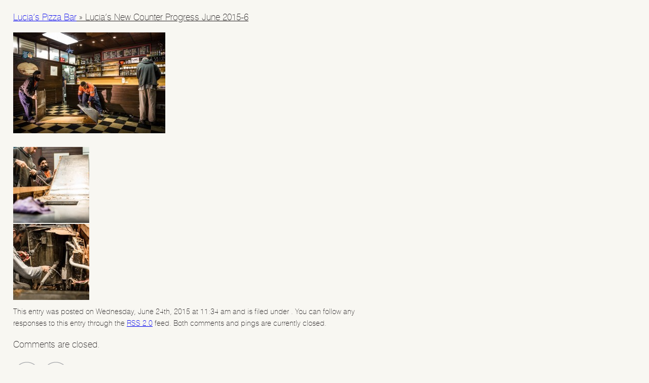

--- FILE ---
content_type: text/html; charset=UTF-8
request_url: https://interiorptyltd.com/projects/lucias-fine-foods/lucias-new-counter-progress-june-2015-6/
body_size: 5216
content:
<!DOCTYPE html PUBLIC "-//W3C//DTD XHTML 1.0 Strict//EN" "http://www.w3.org/TR/xhtml1/DTD/xhtml1-strict.dtd">
<html xmlns="http://www.w3.org/1999/xhtml" lang="en-AU">
	<head profile="http://gmpg.org/xfn/11">
	<meta http-equiv="Content-Type" content="text/html; charset=UTF-8" />
		
	<meta name='robots' content='index, follow, max-image-preview:large, max-snippet:-1, max-video-preview:-1' />

	<!-- This site is optimized with the Yoast SEO plugin v26.7 - https://yoast.com/wordpress/plugins/seo/ -->
	<title>Lucia&#039;s New Counter Progress June 2015-6 - Interior Pty Ltd</title>
	<link rel="canonical" href="https://interiorptyltd.com/projects/lucias-fine-foods/lucias-new-counter-progress-june-2015-6/" />
	<meta property="og:locale" content="en_US" />
	<meta property="og:type" content="article" />
	<meta property="og:title" content="Lucia&#039;s New Counter Progress June 2015-6 - Interior Pty Ltd" />
	<meta property="og:url" content="https://interiorptyltd.com/projects/lucias-fine-foods/lucias-new-counter-progress-june-2015-6/" />
	<meta property="og:site_name" content="Interior Pty Ltd" />
	<meta property="og:image" content="https://interiorptyltd.com/projects/lucias-fine-foods/lucias-new-counter-progress-june-2015-6" />
	<meta property="og:image:width" content="818" />
	<meta property="og:image:height" content="545" />
	<meta property="og:image:type" content="image/jpeg" />
	<script type="application/ld+json" class="yoast-schema-graph">{"@context":"https://schema.org","@graph":[{"@type":"WebPage","@id":"https://interiorptyltd.com/projects/lucias-fine-foods/lucias-new-counter-progress-june-2015-6/","url":"https://interiorptyltd.com/projects/lucias-fine-foods/lucias-new-counter-progress-june-2015-6/","name":"Lucia's New Counter Progress June 2015-6 - Interior Pty Ltd","isPartOf":{"@id":"https://interiorptyltd.com/#website"},"primaryImageOfPage":{"@id":"https://interiorptyltd.com/projects/lucias-fine-foods/lucias-new-counter-progress-june-2015-6/#primaryimage"},"image":{"@id":"https://interiorptyltd.com/projects/lucias-fine-foods/lucias-new-counter-progress-june-2015-6/#primaryimage"},"thumbnailUrl":"https://interiorptyltd.com/wp-content/uploads/2015/06/Lucias-New-Counter-Progress-June-2015-6.jpg","datePublished":"2015-06-24T11:34:07+00:00","breadcrumb":{"@id":"https://interiorptyltd.com/projects/lucias-fine-foods/lucias-new-counter-progress-june-2015-6/#breadcrumb"},"inLanguage":"en-AU","potentialAction":[{"@type":"ReadAction","target":["https://interiorptyltd.com/projects/lucias-fine-foods/lucias-new-counter-progress-june-2015-6/"]}]},{"@type":"ImageObject","inLanguage":"en-AU","@id":"https://interiorptyltd.com/projects/lucias-fine-foods/lucias-new-counter-progress-june-2015-6/#primaryimage","url":"https://interiorptyltd.com/wp-content/uploads/2015/06/Lucias-New-Counter-Progress-June-2015-6.jpg","contentUrl":"https://interiorptyltd.com/wp-content/uploads/2015/06/Lucias-New-Counter-Progress-June-2015-6.jpg","width":818,"height":545},{"@type":"BreadcrumbList","@id":"https://interiorptyltd.com/projects/lucias-fine-foods/lucias-new-counter-progress-june-2015-6/#breadcrumb","itemListElement":[{"@type":"ListItem","position":1,"name":"Projects","item":"https://interiorptyltd.com/projects/"},{"@type":"ListItem","position":2,"name":"Lucia&#8217;s Pizza Bar","item":"https://interiorptyltd.com/projects/lucias-fine-foods/"},{"@type":"ListItem","position":3,"name":"Lucia&#8217;s New Counter Progress June 2015-6"}]},{"@type":"WebSite","@id":"https://interiorptyltd.com/#website","url":"https://interiorptyltd.com/","name":"Interior Pty Ltd","description":"","potentialAction":[{"@type":"SearchAction","target":{"@type":"EntryPoint","urlTemplate":"https://interiorptyltd.com/?s={search_term_string}"},"query-input":{"@type":"PropertyValueSpecification","valueRequired":true,"valueName":"search_term_string"}}],"inLanguage":"en-AU"}]}</script>
	<!-- / Yoast SEO plugin. -->


<link rel="alternate" title="oEmbed (JSON)" type="application/json+oembed" href="https://interiorptyltd.com/wp-json/oembed/1.0/embed?url=https%3A%2F%2Finteriorptyltd.com%2Fprojects%2Flucias-fine-foods%2Flucias-new-counter-progress-june-2015-6%2F" />
<link rel="alternate" title="oEmbed (XML)" type="text/xml+oembed" href="https://interiorptyltd.com/wp-json/oembed/1.0/embed?url=https%3A%2F%2Finteriorptyltd.com%2Fprojects%2Flucias-fine-foods%2Flucias-new-counter-progress-june-2015-6%2F&#038;format=xml" />
<style id='wp-img-auto-sizes-contain-inline-css' type='text/css'>
img:is([sizes=auto i],[sizes^="auto," i]){contain-intrinsic-size:3000px 1500px}
/*# sourceURL=wp-img-auto-sizes-contain-inline-css */
</style>
<style id='wp-emoji-styles-inline-css' type='text/css'>

	img.wp-smiley, img.emoji {
		display: inline !important;
		border: none !important;
		box-shadow: none !important;
		height: 1em !important;
		width: 1em !important;
		margin: 0 0.07em !important;
		vertical-align: -0.1em !important;
		background: none !important;
		padding: 0 !important;
	}
/*# sourceURL=wp-emoji-styles-inline-css */
</style>
<style id='wp-block-library-inline-css' type='text/css'>
:root{--wp-block-synced-color:#7a00df;--wp-block-synced-color--rgb:122,0,223;--wp-bound-block-color:var(--wp-block-synced-color);--wp-editor-canvas-background:#ddd;--wp-admin-theme-color:#007cba;--wp-admin-theme-color--rgb:0,124,186;--wp-admin-theme-color-darker-10:#006ba1;--wp-admin-theme-color-darker-10--rgb:0,107,160.5;--wp-admin-theme-color-darker-20:#005a87;--wp-admin-theme-color-darker-20--rgb:0,90,135;--wp-admin-border-width-focus:2px}@media (min-resolution:192dpi){:root{--wp-admin-border-width-focus:1.5px}}.wp-element-button{cursor:pointer}:root .has-very-light-gray-background-color{background-color:#eee}:root .has-very-dark-gray-background-color{background-color:#313131}:root .has-very-light-gray-color{color:#eee}:root .has-very-dark-gray-color{color:#313131}:root .has-vivid-green-cyan-to-vivid-cyan-blue-gradient-background{background:linear-gradient(135deg,#00d084,#0693e3)}:root .has-purple-crush-gradient-background{background:linear-gradient(135deg,#34e2e4,#4721fb 50%,#ab1dfe)}:root .has-hazy-dawn-gradient-background{background:linear-gradient(135deg,#faaca8,#dad0ec)}:root .has-subdued-olive-gradient-background{background:linear-gradient(135deg,#fafae1,#67a671)}:root .has-atomic-cream-gradient-background{background:linear-gradient(135deg,#fdd79a,#004a59)}:root .has-nightshade-gradient-background{background:linear-gradient(135deg,#330968,#31cdcf)}:root .has-midnight-gradient-background{background:linear-gradient(135deg,#020381,#2874fc)}:root{--wp--preset--font-size--normal:16px;--wp--preset--font-size--huge:42px}.has-regular-font-size{font-size:1em}.has-larger-font-size{font-size:2.625em}.has-normal-font-size{font-size:var(--wp--preset--font-size--normal)}.has-huge-font-size{font-size:var(--wp--preset--font-size--huge)}.has-text-align-center{text-align:center}.has-text-align-left{text-align:left}.has-text-align-right{text-align:right}.has-fit-text{white-space:nowrap!important}#end-resizable-editor-section{display:none}.aligncenter{clear:both}.items-justified-left{justify-content:flex-start}.items-justified-center{justify-content:center}.items-justified-right{justify-content:flex-end}.items-justified-space-between{justify-content:space-between}.screen-reader-text{border:0;clip-path:inset(50%);height:1px;margin:-1px;overflow:hidden;padding:0;position:absolute;width:1px;word-wrap:normal!important}.screen-reader-text:focus{background-color:#ddd;clip-path:none;color:#444;display:block;font-size:1em;height:auto;left:5px;line-height:normal;padding:15px 23px 14px;text-decoration:none;top:5px;width:auto;z-index:100000}html :where(.has-border-color){border-style:solid}html :where([style*=border-top-color]){border-top-style:solid}html :where([style*=border-right-color]){border-right-style:solid}html :where([style*=border-bottom-color]){border-bottom-style:solid}html :where([style*=border-left-color]){border-left-style:solid}html :where([style*=border-width]){border-style:solid}html :where([style*=border-top-width]){border-top-style:solid}html :where([style*=border-right-width]){border-right-style:solid}html :where([style*=border-bottom-width]){border-bottom-style:solid}html :where([style*=border-left-width]){border-left-style:solid}html :where(img[class*=wp-image-]){height:auto;max-width:100%}:where(figure){margin:0 0 1em}html :where(.is-position-sticky){--wp-admin--admin-bar--position-offset:var(--wp-admin--admin-bar--height,0px)}@media screen and (max-width:600px){html :where(.is-position-sticky){--wp-admin--admin-bar--position-offset:0px}}
/*wp_block_styles_on_demand_placeholder:696c43a08de96*/
/*# sourceURL=wp-block-library-inline-css */
</style>
<style id='classic-theme-styles-inline-css' type='text/css'>
/*! This file is auto-generated */
.wp-block-button__link{color:#fff;background-color:#32373c;border-radius:9999px;box-shadow:none;text-decoration:none;padding:calc(.667em + 2px) calc(1.333em + 2px);font-size:1.125em}.wp-block-file__button{background:#32373c;color:#fff;text-decoration:none}
/*# sourceURL=/wp-includes/css/classic-themes.min.css */
</style>
<link rel='stylesheet' id='myTheme-css' href='https://interiorptyltd.com/wp-content/themes/interior/style.css?ver=2.4' type='text/css' media='all' />
<link rel='stylesheet' id='cleaner-gallery-css' href='https://interiorptyltd.com/wp-content/plugins/cleaner-gallery/css/gallery.min.css?ver=20130526' type='text/css' media='all' />
<script type="text/javascript" src="https://interiorptyltd.com/wp-includes/js/jquery/jquery.min.js?ver=3.7.1" id="jquery-core-js"></script>
<script type="text/javascript" src="https://interiorptyltd.com/wp-includes/js/jquery/jquery-migrate.min.js?ver=3.4.1" id="jquery-migrate-js"></script>
<link rel="https://api.w.org/" href="https://interiorptyltd.com/wp-json/" /><link rel="alternate" title="JSON" type="application/json" href="https://interiorptyltd.com/wp-json/wp/v2/media/1822" /><link rel="EditURI" type="application/rsd+xml" title="RSD" href="https://interiorptyltd.com/xmlrpc.php?rsd" />
<meta name="generator" content="WordPress 6.9" />
<link rel='shortlink' href='https://interiorptyltd.com/?p=1822' />
</head>
<body class="attachment wp-singular attachment-template-default attachmentid-1822 attachment-jpeg wp-theme-interior"><div id="wptime-plugin-preloader"></div>
<!-- Header end -->
 
	<div id="content" class="widecolumn">

  
		<div class="post" id="post-1822">
			<h2><a href="https://interiorptyltd.com/projects/lucias-fine-foods/" rev="attachment">Lucia&#8217;s Pizza Bar</a> &raquo; Lucia&#8217;s New Counter Progress June 2015-6</h2>
			<div class="entry">
				<p class="attachment"><a href="https://interiorptyltd.com/wp-content/uploads/2015/06/Lucias-New-Counter-Progress-June-2015-6.jpg"><img width="300" height="199" src="https://interiorptyltd.com/wp-content/uploads/2015/06/Lucias-New-Counter-Progress-June-2015-6-300x199.jpg" class="attachment-medium size-medium" alt="" decoding="async" fetchpriority="high" srcset="https://interiorptyltd.com/wp-content/uploads/2015/06/Lucias-New-Counter-Progress-June-2015-6-300x199.jpg 300w, https://interiorptyltd.com/wp-content/uploads/2015/06/Lucias-New-Counter-Progress-June-2015-6.jpg 818w" sizes="(max-width: 300px) 100vw, 300px" /></a></p>
				<div class="caption"></div>

				
				<div class="navigation">
					<div class="alignleft"><a href='https://interiorptyltd.com/projects/lucias-fine-foods/lucias-new-counter-progress-june-2015-5/'><img width="150" height="150" src="https://interiorptyltd.com/wp-content/uploads/2015/06/Lucias-New-Counter-Progress-June-2015-5-150x150.jpg" class="attachment-thumbnail size-thumbnail" alt="Lucia&#8217;s New Counter Progress June 2015-5" decoding="async" /></a></div>
					<div class="alignright"><a href='https://interiorptyltd.com/projects/lucias-fine-foods/lucias-new-counter-progress-june-2015-8/'><img width="150" height="150" src="https://interiorptyltd.com/wp-content/uploads/2015/06/Lucias-New-Counter-Progress-June-2015-8-150x150.jpg" class="attachment-thumbnail size-thumbnail" alt="Lucia&#8217;s New Counter Progress June 2015-8" decoding="async" /></a></div>
				</div>
				<br class="clear" />

				<p class="postmetadata alt">
					<small>
						This entry was posted on Wednesday, June 24th, 2015 at 11:34 am						and is filed under .
												You can follow any responses to this entry through the <a href="https://interiorptyltd.com/projects/lucias-fine-foods/lucias-new-counter-progress-june-2015-6/feed/">RSS 2.0</a> feed.

													Both comments and pings are currently closed.

						
					</small>
				</p>

			</div>

		</div>

	
<!-- You can start editing here. -->


			<!-- If comments are closed. -->
		<p class="nocomments">Comments are closed.</p>

	


	
	</div>

	<div id="footer"><a class="facebook-social" href="https://www.facebook.com/Interiorptyltd"></a> <a class="instagram-social" href="https://www.instagram.com/interiorptyltd/"></a></div>
	
	<script type="speculationrules">
{"prefetch":[{"source":"document","where":{"and":[{"href_matches":"/*"},{"not":{"href_matches":["/wp-*.php","/wp-admin/*","/wp-content/uploads/*","/wp-content/*","/wp-content/plugins/*","/wp-content/themes/interior/*","/*\\?(.+)"]}},{"not":{"selector_matches":"a[rel~=\"nofollow\"]"}},{"not":{"selector_matches":".no-prefetch, .no-prefetch a"}}]},"eagerness":"conservative"}]}
</script>
<script type="text/javascript" src="https://interiorptyltd.com/wp-content/themes/interior/js/jquery.waitforimages.min.js?ver=1.2" id="waitforimages-js"></script>
<script type="text/javascript" src="https://interiorptyltd.com/wp-content/themes/interior/js/scripts.jquery.js?ver=1.3" id="scripts-js"></script>
<script id="wp-emoji-settings" type="application/json">
{"baseUrl":"https://s.w.org/images/core/emoji/17.0.2/72x72/","ext":".png","svgUrl":"https://s.w.org/images/core/emoji/17.0.2/svg/","svgExt":".svg","source":{"concatemoji":"https://interiorptyltd.com/wp-includes/js/wp-emoji-release.min.js?ver=6.9"}}
</script>
<script type="module">
/* <![CDATA[ */
/*! This file is auto-generated */
const a=JSON.parse(document.getElementById("wp-emoji-settings").textContent),o=(window._wpemojiSettings=a,"wpEmojiSettingsSupports"),s=["flag","emoji"];function i(e){try{var t={supportTests:e,timestamp:(new Date).valueOf()};sessionStorage.setItem(o,JSON.stringify(t))}catch(e){}}function c(e,t,n){e.clearRect(0,0,e.canvas.width,e.canvas.height),e.fillText(t,0,0);t=new Uint32Array(e.getImageData(0,0,e.canvas.width,e.canvas.height).data);e.clearRect(0,0,e.canvas.width,e.canvas.height),e.fillText(n,0,0);const a=new Uint32Array(e.getImageData(0,0,e.canvas.width,e.canvas.height).data);return t.every((e,t)=>e===a[t])}function p(e,t){e.clearRect(0,0,e.canvas.width,e.canvas.height),e.fillText(t,0,0);var n=e.getImageData(16,16,1,1);for(let e=0;e<n.data.length;e++)if(0!==n.data[e])return!1;return!0}function u(e,t,n,a){switch(t){case"flag":return n(e,"\ud83c\udff3\ufe0f\u200d\u26a7\ufe0f","\ud83c\udff3\ufe0f\u200b\u26a7\ufe0f")?!1:!n(e,"\ud83c\udde8\ud83c\uddf6","\ud83c\udde8\u200b\ud83c\uddf6")&&!n(e,"\ud83c\udff4\udb40\udc67\udb40\udc62\udb40\udc65\udb40\udc6e\udb40\udc67\udb40\udc7f","\ud83c\udff4\u200b\udb40\udc67\u200b\udb40\udc62\u200b\udb40\udc65\u200b\udb40\udc6e\u200b\udb40\udc67\u200b\udb40\udc7f");case"emoji":return!a(e,"\ud83e\u1fac8")}return!1}function f(e,t,n,a){let r;const o=(r="undefined"!=typeof WorkerGlobalScope&&self instanceof WorkerGlobalScope?new OffscreenCanvas(300,150):document.createElement("canvas")).getContext("2d",{willReadFrequently:!0}),s=(o.textBaseline="top",o.font="600 32px Arial",{});return e.forEach(e=>{s[e]=t(o,e,n,a)}),s}function r(e){var t=document.createElement("script");t.src=e,t.defer=!0,document.head.appendChild(t)}a.supports={everything:!0,everythingExceptFlag:!0},new Promise(t=>{let n=function(){try{var e=JSON.parse(sessionStorage.getItem(o));if("object"==typeof e&&"number"==typeof e.timestamp&&(new Date).valueOf()<e.timestamp+604800&&"object"==typeof e.supportTests)return e.supportTests}catch(e){}return null}();if(!n){if("undefined"!=typeof Worker&&"undefined"!=typeof OffscreenCanvas&&"undefined"!=typeof URL&&URL.createObjectURL&&"undefined"!=typeof Blob)try{var e="postMessage("+f.toString()+"("+[JSON.stringify(s),u.toString(),c.toString(),p.toString()].join(",")+"));",a=new Blob([e],{type:"text/javascript"});const r=new Worker(URL.createObjectURL(a),{name:"wpTestEmojiSupports"});return void(r.onmessage=e=>{i(n=e.data),r.terminate(),t(n)})}catch(e){}i(n=f(s,u,c,p))}t(n)}).then(e=>{for(const n in e)a.supports[n]=e[n],a.supports.everything=a.supports.everything&&a.supports[n],"flag"!==n&&(a.supports.everythingExceptFlag=a.supports.everythingExceptFlag&&a.supports[n]);var t;a.supports.everythingExceptFlag=a.supports.everythingExceptFlag&&!a.supports.flag,a.supports.everything||((t=a.source||{}).concatemoji?r(t.concatemoji):t.wpemoji&&t.twemoji&&(r(t.twemoji),r(t.wpemoji)))});
//# sourceURL=https://interiorptyltd.com/wp-includes/js/wp-emoji-loader.min.js
/* ]]> */
</script>
<script defer src="https://static.cloudflareinsights.com/beacon.min.js/vcd15cbe7772f49c399c6a5babf22c1241717689176015" integrity="sha512-ZpsOmlRQV6y907TI0dKBHq9Md29nnaEIPlkf84rnaERnq6zvWvPUqr2ft8M1aS28oN72PdrCzSjY4U6VaAw1EQ==" data-cf-beacon='{"version":"2024.11.0","token":"24654a1e36df4a72837586312c27771e","r":1,"server_timing":{"name":{"cfCacheStatus":true,"cfEdge":true,"cfExtPri":true,"cfL4":true,"cfOrigin":true,"cfSpeedBrain":true},"location_startswith":null}}' crossorigin="anonymous"></script>
</body>
</html>


--- FILE ---
content_type: text/css
request_url: https://interiorptyltd.com/wp-content/themes/interior/style.css?ver=2.4
body_size: 1671
content:
/*
Theme Name: Interior Pty Ltd
Theme URI: 
Version: 1.0
Author: Finely Sliced
Author URI: http://finelysliced.com.au/
*/

/*---------------------------------------

	RESET

-----------------------------------------*/

* { margin: 0; padding: 0; }
body { background: #F8F7F2; font-size: 62.5%; font-family: "Swis721ThBTThin", "Helvetica Neue", "Helvetica", "Arial", sans-serif; padding: 26px 0 40px 0; }

@font-face {
    font-family: 'TSTARMonoRoundRegular';
    src: url('fonts/tstarmonoroundreg3-webfont.eot');
    src: url('fonts/tstarmonoroundreg3-webfont.eot?#iefix') format('eot'),
         url('fonts/tstarmonoroundreg3-webfont.woff') format('woff'),
         url('fonts/tstarmonoroundreg3-webfont.ttf') format('truetype'),
         url('fonts/tstarmonoroundreg3-webfont.svg#webfonthBBkSxVb') format('svg');
    font-weight: normal;
    font-style: normal;

}

@font-face {
    font-family: 'Swis721ThBTThin';
    src: url('fonts/swz721t-webfont.eot');
    src: url('fonts/swz721t-webfont.eot?#iefix') format('embedded-opentype'),
         url('fonts/swz721t-webfont.woff') format('woff'),
         url('fonts/swz721t-webfont.ttf') format('truetype'),
         url('fonts/swz721t-webfont.svg#Swis721ThBTThin') format('svg');
    font-weight: normal;
    font-style: normal;

}


/*---------------------------------------

	HEADER

-----------------------------------------*/

#header { position: relative; margin: 0 0 0 26px; height: 130px; width: 900px; }
#header a { float: left; display: block; width: 134px; height: 80px; margin-right: 26px; text-indent: -9999px; }

#header h1 { float: left; width: 740px; color: #221F1F; font-family: 'TSTARMonoRoundRegular'; text-transform: uppercase; font-size: 5.4em; letter-spacing: -3px; font-weight: normal; line-height: 40px; }


.home #header a:link, .home #header a:visited, .error404 #header a:link, .error404 #header a:visited { background: url(img/dabox2.png) 0 -800px no-repeat; }
.home #header a:hover, .home #header a:active, .error404 #header a:hover, .error404 #header a:active { background: url(img/dabox2.png) 0 -1000px no-repeat; }

.page-template-building-php #header a:link, .page-template-building-php #header a:visited, .parent-pageid-5 #header a:link, .parent-pageid-5 #header a:visited { background: url(img/dabox2.png) 0 0 no-repeat; }
.page-template-building-php #header a:hover, .page-template-building-php #header a:active, .parent-pageid-5 #header a:hover, .parent-pageid-5 #header a:active { background: url(img/dabox2.png) 0 -200px no-repeat; }


.page-template-projects-php #header a:link, .page-template-projects-php #header a:visited, .page-template-project-php #header a:link, .page-template-project-php #header a:visited , .page-template-project-video-php #header a:link, .page-template-project-video-php #header a:visited { background: url(img/dabox2.png) 0 -400px no-repeat; }
.page-template-projects-php #header a:hover, .page-template-projects-php #header a:active, .page-template-project-php #header a:hover, .page-template-project-php #header a:active , .page-template-project-video-php #header a:hover, .page-template-project-video-php #header a:active{ background: url(img/dabox2.png) 0 -600px no-repeat; }

.page-template-clients-php #header a:link, .page-template-clients-php #header a:visited { background: url(img/dabox2.png) 0 -800px no-repeat; }
.page-template-clients-php #header a:hover, .page-template-clients-php #header a:active { background: url(img/dabox2.png) 0 -1000px no-repeat; }

.page-template-contact-php #header a:link, .page-template-contact-php #header a:visited { background: url(img/dabox2.png) 0 -1200px no-repeat; }
.page-template-contact-php #header a:hover, .page-template-contact-php #header a:active { background: url(img/dabox2.png) 0 -1400px no-repeat; }

.page-template-ohas-php #header a:link, .page-template-ohas-php #header a:visited { background: url(img/dabox2.png) 0 -1600px no-repeat; }
.page-template-ohas-php #header a:hover, .page-template-ohas-php #header a:active { background: url(img/dabox2.png) 0 -1800px no-repeat; }


/*---------------------------------------

	CONTENT

-----------------------------------------*/

#content { position: relative; margin: 0 0 0px 26px; width: 700px; overflow: hidden; }

/* Basic Typography */

h2 { color: #231F20; font-size: 1.8em; font-weight: 200; margin-bottom: 20px; text-decoration: underline; }
h3 { color: #231F20; font-size: 1.5em; font-weight: 200; margin-bottom: 10px; }

.home h2 { color: #EB008B; }
.page-template-building-php h2, .parent-pageid-5 h2 { color: #2121FD; }
.page-template-projects-php h2, .page-template-project-php h2, .page-template-project-video-php h2  { color: #B321E8; } 
.page-template-clients-php h2 { color: #EB008B; }
.page-template-contact-php h2 { color: #4FF12E; }
.page-template-ohas-php h2 { color: #FFDC00; }

p { color: #231F20; font-size: 1.8em; font-weight: 200; line-height: 130%; margin-bottom: 20px; }
p.scroll-tip { color: #B321E8; }
p.scroll-tip-bld { color: #2121FD; }
ul { list-style: none; color: #231F20; font-size: 1.8em; font-weight: 200; line-height: 130%; margin: 0 0 20px 0; }

.page-template-building-php a, .parent-pageid-5 a { color: #2121FD; }
.page-template-projects-php a, .page-template-project-php a, .page-template-project-video-php a { color: #B321E8; }
.page-template-clients-php a { color: #EB008B; }
.page-template-contact-php a { color: #4FF12E; }
.page-template-ohas-php a { color: #FFDC00; }


/*---------------------------------------

	NAVIGATION

-----------------------------------------*/

#main-navigation { list-style: none; position: relative; font-size: 1em; margin: 0 0 12px 0; padding-top: 30px; width: 700px; overflow: hidden; }
#main-navigation li { position: relative; float: left; width: 134px; height: 140px; margin-right: 6px; }
#main-navigation li a { display: block; width: 128px; padding: 86px 10px 0 0; font-size: 1.6em; font-weight: 200; line-height: 120%; }

#main-navigation li a.building-services:link, #main-navigation li a.building-services:visited { color: #2121FD; background: url(img/dabox2.png) 0 0 no-repeat; }
#main-navigation li a.building-services:hover, #main-navigation li a.building-services:active { color: #2121FD; background: url(img/dabox2.png) 0 -200px no-repeat; }

#main-navigation li a.projects:link, #main-navigation li a.projects:visited { color: #B321E8; background: url(img/dabox2.png) 0 -400px no-repeat; }
#main-navigation li a.projects:hover, #main-navigation li a.projects:active { color: #B321E8; background: url(img/dabox2.png) 0 -600px no-repeat; }

#main-navigation li a.clients:link, #main-navigation li a.clients:visited { color: #EB008B; background: url(img/dabox2.png) 0 -800px no-repeat; }
#main-navigation li a.clients:hover, #main-navigation li a.clients:active { color: #EB008B; background: url(img/dabox2.png) 0 -1000px no-repeat; }

#main-navigation li a.contact-us:link, #main-navigation li a.contact-us:visited { color: #4FF12E; background: url(img/dabox2.png) 0 -1200px no-repeat; }
#main-navigation li a.contact-us:hover, #main-navigation li a.contact-us:active { color: #4FF12E; background: url(img/dabox2.png) 0 -1400px no-repeat; }

#main-navigation li a.ohas:link, #main-navigation li a.ohas:visited { color: #FFDC00; background: url(img/dabox2.png) 0 -1600px no-repeat; }
#main-navigation li a.ohas:hover, #main-navigation li a.ohas:active { color: #FFDC00; background: url(img/dabox2.png) 0 -1800px no-repeat; }

#main-navigation li a:link, #main-navigation li a:visited { text-decoration: none; }
#main-navigation li a:hover, #main-navigation li a:active { text-decoration: none; }

#sub-navigation { list-style: none; position: relative; font-size: 1em; margin: 0 0 12px 0; padding-top: 30px; width: 700px; overflow: hidden; }
#sub-navigation li { position: relative; float: left; width: 134px; height: 140px; margin-right: 6px; }
#sub-navigation li a { display: block; width: 128px; padding: 86px 10px 0 0; font-size: 1.6em; font-weight: 200; line-height: 120%; }

.page-template-building-php #sub-navigation a:link, .page-template-building-php #sub-navigation a:visited { color: #2121FD; background: url(img/dabox2.png) 0 0 no-repeat; }
.page-template-building-php #sub-navigation a:hover, .page-template-building-php #sub-navigation a:active { color: #2121FD; background: url(img/dabox2.png) 0 -200px no-repeat; }

.page-template-projects-php #sub-navigation li a:link, .page-template-projects-php #sub-navigation li a:visited { color: #B321E8; background: url(img/dabox2.png) 0 -400px no-repeat; }
.page-template-projects-php #sub-navigation li a:hover, .page-template-projects-php #sub-navigation li a:active { color: #B321E8; background: url(img/dabox2.png) 0 -600px no-repeat; }

#sub-navigation li a:link, #sub-navigation li a:visited { text-decoration: none; }
#sub-navigation li a:hover, #sub-navigation li a:active { text-decoration: none; }


/*---------------------------------------

	PROJECT

-----------------------------------------*/

#project { position: relative; margin: 0 0 30px 0; padding-left: 252px; padding-right: 200px; height: 545px; }
#project-ct { position: absolute; left: 0; top: 0; width: 200px; height: 545px; padding: 0 26px; background: #F8F7F2; z-index: 2000; }
#back { position: absolute; bottom: 0px; left: 26px; width: 200px; margin: 0; }
#start { position: absolute; bottom: 0px; right: 26px; width: 150px; margin: 0; }

.gallery { position: relative; float: left; height: 495px; z-index: 1000; }
.gallery-item { position: relative; float: left; display: block; margin-right: 20px; }
.gallery-icon { display: block; padding: 0; background: url(img/loading.gif) center center no-repeat; }
.gallery-icon img { display: block;  }
div.gallery {
clear:none;
}

/*---------------------------------------

	BUILDING SERVICES & OHAS

-----------------------------------------*/

#hz-wide { position: relative; margin: 0 0 30px 0;   padding-left: 452px; padding-right: 200px; height: 545px; }
#hz-wide-ct { position: absolute; left: 0; top: 0; width: 400px; height: 545px; padding: 0 26px; background: #F8F7F2; z-index: 2000; }

#video { position: relative; float: left; width: 890px; height: 545px; margin-right: 20px; z-index: 1000; }


/*---------------------------------------

	MISC

-----------------------------------------*/

img { border: none; }
a { outline: none; }


/*---------------------------------------

	CONTRACTOR

-----------------------------------------*/
.page-template-contractor-php #header a:link,.page-template-contractor-php #header a:visited{
	background: url(img/dabox2.png) 0 -800px no-repeat;
}

.page-template-contractor-php #header a:hover{
	background: url(img/dabox2.png) 0 -1000px no-repeat; 
}

.page-template-contractor-php h2{
	color: #EB008B;
}

.page-template-contractor-php a:link,.page-template-contractor-php a:visited{
	color: #EB008B;
}

.contractor-boxed{
	position: relative;
	float: left;
	width: 134px;
	height: 140px;
	margin-right: 6px;
}

.contractor-boxed a{
	color: #EB008B;
	background: url(img/dabox2.png) 0 -800px no-repeat;
	display: block;
	width: 128px;
	padding: 86px 10px 0 0;
	font-size: 1.6em;
	font-weight: 200;
	line-height: 120%;
	font-family: "Swis721ThBTThin", "Helvetica Neue", "Helvetica", "Arial", sans-serif;
}

.contractor-boxed a:hover, .contractor-boxed a:active {
	color: #EB008B; 
	background: url(img/dabox2.png) 0 -1000px no-repeat; 
}

.contractor-content{
	padding-top:30px;
}

/*---------------------------------------

	Footer

-----------------------------------------*/
#footer{
	margin:0px 0px 30px 26px;
}


.facebook-social{
	display:inline-block;
	content:'';
	width:54px;
	height:54px;
	background:url('img/Facebook-icon.png') no-repeat left top;
}

.facebook-social:hover{
	background:url('img/Facebook-icon_roll_over.png') no-repeat left top;
}


.instagram-social{
	display:inline-block;
	content:'';
	width:54px;
	height:54px;
	background:url('img/Instagram-Icon.png') no-repeat left top;
}

.instagram-social:hover{
	background:url('img/Instagram-Icon-Roll-Over.png') no-repeat left top;
}


--- FILE ---
content_type: application/javascript
request_url: https://interiorptyltd.com/wp-content/themes/interior/js/scripts.jquery.js?ver=1.3
body_size: -307
content:
jQuery('body').waitForImages({
    waitForAll: true,
    finished: function() {
       // All images have loaded.
    }  
});